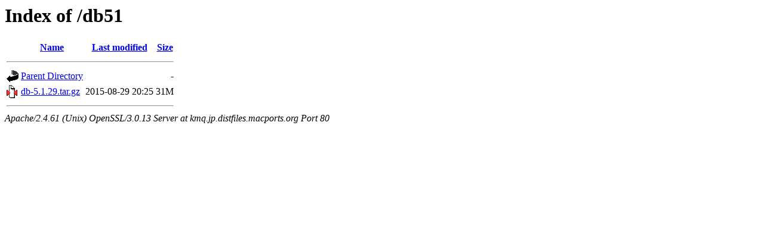

--- FILE ---
content_type: text/html;charset=UTF-8
request_url: http://kmq.jp.distfiles.macports.org/db51/
body_size: 957
content:
<!DOCTYPE HTML PUBLIC "-//W3C//DTD HTML 3.2 Final//EN">
<html>
 <head>
  <title>Index of /db51</title>
 </head>
 <body>
<h1>Index of /db51</h1>
  <table>
   <tr><th valign="top"><img src="/icons/blank.gif" alt="[ICO]"></th><th><a href="?C=N;O=D">Name</a></th><th><a href="?C=M;O=A">Last modified</a></th><th><a href="?C=S;O=A">Size</a></th></tr>
   <tr><th colspan="4"><hr></th></tr>
<tr><td valign="top"><a href="/"><img src="/icons/back.gif" alt="[PARENTDIR]"></a></td><td><a href="/">Parent Directory</a></td><td>&nbsp;</td><td align="right">  - </td></tr>
<tr><td valign="top"><a href="db-5.1.29.tar.gz"><img src="/icons/compressed.gif" alt="[   ]"></a></td><td><a href="db-5.1.29.tar.gz">db-5.1.29.tar.gz</a></td><td align="right">2015-08-29 20:25  </td><td align="right"> 31M</td></tr>
   <tr><th colspan="4"><hr></th></tr>
</table>
<address>Apache/2.4.61 (Unix) OpenSSL/3.0.13 Server at kmq.jp.distfiles.macports.org Port 80</address>
</body></html>
